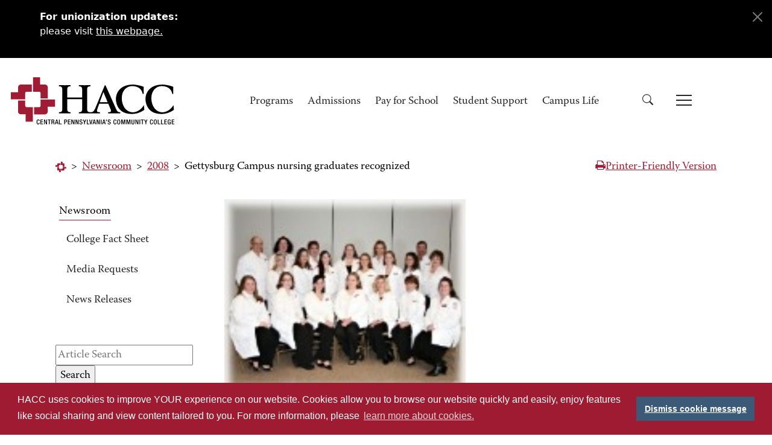

--- FILE ---
content_type: text/html;charset=UTF-8
request_url: https://www.hacc.edu/newsroom/2008/gettysburg-campus-nursing-graduates-recognized.cfm
body_size: 11763
content:
<!DOCTYPE html>
<html lang="en">
<!-- Content Copyright Harrisburg Area Community College -->
<!-- Page generated 2026-01-29 03:55:30 by CommonSpot Build 11.0.0.670 (2025-02-20 18:25:07) -->
<!-- JavaScript & DHTML Code Copyright &copy; 1998-2025, PaperThin, Inc. All Rights Reserved. -->
<head>
<meta charset="UTF-8">
<meta name="Viewport" content="width=device-width, initial-scale=1.0">
<meta name="Description" id="Description" content="Students in HACC’s practical nursing and associate degree registered nursing programs at the Gettysburg Campus received their nursing pins at a recent ceremony attended by family, friends and college officials. The students have successful" />
<meta name="Keywords" id="Keywords" content="Gettysburg Campus, Press Releases" />
<meta name="Generator" id="Generator" content="CommonSpot Content Server Build 11.0.0.670" />
<title>Gettysburg Campus nursing graduates recognized</title>
<style id="cs_antiClickjack">body{display:none !important;position:absolute !important;top:-5000px !important;}</style><script>(function(){var chk=0;try{if(self!==top){var ts=top.document.location.href.split('/');var ws=window.document.location.href.split('/');if(ts.length<3||ws.length<3)chk=1;else if(ts[2]!==ws[2])chk=2;else if(ts[0]!==ws[0])chk=3;}}catch(e){chk=4;}if(chk===0){var stb=document.getElementById("cs_antiClickjack");stb.parentNode.removeChild(stb);}else{top.location = self.location}})();</script>
<script>
var jsDlgLoader = '/newsroom/2008/loader.cfm';
var jsSiteResourceLoader = '/cs-resources.cfm?r=';
var jsSiteResourceSettings = {canCombine: true, canMinify: true};
</script>
<!-- beg (1) PrimaryResources -->
<script src="/ADF/thirdParty/jquery/jquery-3.5.js"></script><link rel="dns-prefetch" href="https://cdn.jsdelivr.net"><link rel="stylesheet" type="text/css" href="https://cdn.jsdelivr.net/npm/bootstrap@5.3.2/dist/css/bootstrap.min.css" integrity="sha384-T3c6CoIi6uLrA9TneNEoa7RxnatzjcDSCmG1MXxSR1GAsXEV/Dwwykc2MPK8M2HN" crossorigin="anonymous"><link rel="stylesheet" type="text/css" href="https://cdn.jsdelivr.net/npm/bootstrap-icons@1.11.1/font/bootstrap-icons.css" integrity="sha384-4LISF5TTJX/fLmGSxO53rV4miRxdg84mZsxmO8Rx5jGtp/LbrixFETvWa5a6sESd" crossorigin="anonymous"><link rel="stylesheet" type="text/css" href="/templates/assets/css/smartmenus.min.css"><link rel="stylesheet" type="text/css" href="/templates/assets/css/smartmenus-custom.css"><link rel="dns-prefetch" href="https://fonts.googleapis.com/css?family=Glegoo:400,700&amp;amp;display=swap"><link rel="stylesheet" type="text/css" href="https://fonts.googleapis.com/css?family=Glegoo:400,700&amp;amp;display=swap" ><link rel="stylesheet" type="text/css" href="/templates/assets/css/fonts.css"><link rel="stylesheet" type="text/css" href="/templates/assets/css/bs-theme-overrides.css"><link rel="stylesheet" type="text/css" href="/templates/assets/css/styles2024.css"><script src="/commonspot/javascript/browser-all.js"></script>
<!-- end (1) PrimaryResources -->
<!-- beg (2) SecondaryResources -->
<!-- end (2) SecondaryResources -->
<!-- beg (3) StyleTags -->
<style type="text/css">article, aside, details, figcaption, figure, footer, header, hgroup, main, nav, section, summary {display: block;}</style>
<!-- end (3) StyleTags -->
<!-- beg (4) JavaScript -->
<script>
<!--
var gMenuControlID = 0;
var menus_included = 0;
var jsSiteID = 1;
var jsSubSiteID = 1108;
var js_gvPageID = 526887;
var jsPageID = 526887;
var jsPageSetID = 0;
var jsPageType = 0;
var jsSiteSecurityCreateControls = 0;
var jsShowRejectForApprover = 1;
// -->
</script><script>
var jsDlgLoader = '/newsroom/2008/loader.cfm';
var jsSiteResourceLoader = '/cs-resources.cfm?r=';
var jsSiteResourceSettings = {canCombine: true, canMinify: true};
</script>
<!--[if lt IE 9]>
<script src="/commonspot/javascript/lib/html5shiv/html5shiv.js"></script>
<![endif]-->
<!-- end (4) JavaScript -->
<!-- beg (5) CustomHead -->
<!-- template-basepage.head - current -->
<meta name="google-site-verification" content="9cpjSXhVWzI3elJczfoPFbqpLLpNv_dEZKkFxzWAkaI" />
<link rel="canonical" href="https://www.hacc.edu/newsroom/2008/gettysburg-campus-nursing-graduates-recognized.cfm">
<meta property="og:url" content="https://www.hacc.edu/newsroom/2008/gettysburg-campus-nursing-graduates-recognized.cfm" />
<link rel="icon" href="/templates/icons/favicon.ico" sizes="48x48">
<link rel="icon" href="/templates/icons/favicon.svg" sizes="any" type="image/svg+xml">
<link rel="apple-touch-icon" href="/templates/icons/apple-touch-icon.png" sizes="180x180">
<link rel="manifest" href="/templates/icons/site.webmanifest">
<link rel="mask-icon" href="/templates/icons/safari-pinned-tab.svg" color="#9F1C34">
<meta name="apple-mobile-web-app-title" content="HACC">
<meta name="application-name" content="HACC">
<meta name="msapplication-TileColor" content="#b91d47">
<meta name="msapplication-config" content="/templates/icons/browserconfig.xml">
<meta name="theme-color" content="#ffffff">
<!--Osano Cookie Consent-->
<link rel="stylesheet" type="text/css" href="https://cdn.jsdelivr.net/npm/cookieconsent@3/build/cookieconsent.min.css" />
<link rel="stylesheet" href="/ADF/apps/pt_calendar/style/calendar.css">
<!-- Google Tag Manager new container for entire hacc.edu website for GA4 added by T. Richwine Feb. 14, 2023 -->
<script>(function(w,d,s,l,i){w[l]=w[l]||[];w[l].push({'gtm.start':
new Date().getTime(),event:'gtm.js'});var f=d.getElementsByTagName(s)[0],
j=d.createElement(s),dl=l!='dataLayer'?'&l='+l:'';j.async=true;j.src=
'https://www.googletagmanager.com/gtm.js?id='+i+dl;f.parentNode.insertBefore(j,f);
})(window,document,'script','dataLayer','GTM-WZLZZHC');</script>
<!-- End Google Tag Manager -->
<!-- Another Google Tag Manager by Gavin 04/28/2020 -->
<script>(function(w,d,s,l,i){w[l]=w[l]||[];w[l].push({'gtm.start':
new Date().getTime(),event:'gtm.js'});var f=d.getElementsByTagName(s)[0],
j=d.createElement(s),dl=l!='dataLayer'?'&l='+l:'';j.async=true;j.src=
'https://www.googletagmanager.com/gtm.js?id='+i+dl;f.parentNode.insertBefore(j,f);
})(window,document,'script','dataLayer','GTM-TSG6RHH');</script>
<!-- End Another Google Tag Manager -->
<!-- Facebook Pixel Code -->
<script>
!function(f,b,e,v,n,t,s)
{if(f.fbq)return;n=f.fbq=function(){n.callMethod?
n.callMethod.apply(n,arguments):n.queue.push(arguments)};
if(!f._fbq)f._fbq=n;n.push=n;n.loaded=!0;n.version='2.0';
n.queue=[];t=b.createElement(e);t.async=!0;
t.src=v;s=b.getElementsByTagName(e)[0];
s.parentNode.insertBefore(t,s)}(window,document,'script',
'https://connect.facebook.net/en_US/fbevents.js');
fbq('init', '561912540942801');
fbq('track', 'PageView');
</script>
<noscript>
<img height="1" width="1" alt="" src="https://www.facebook.com/tr?id=561912540942801&ev=PageView&noscript=1">
</noscript>
<!-- End Facebook Pixel Code -->
<script src='https://www.google.com/recaptcha/api.js'></script>
<script src="https://www.googleoptimize.com/optimize.js?id=OPT-MSFTS29"></script>
<!-- end (5) CustomHead -->
<!-- beg (6) TertiaryResources -->
<!-- end (6) TertiaryResources -->
<!-- beg (7) authormode_inlinestyles -->
<link rel="stylesheet" type="text/css" href="/cs-resources.cfm?r=*/commonspot/commonspot.css" id="cs_maincss">
<link rel="stylesheet" type="text/css" href="/cs-resources.cfm?r=*/commonspot/cs-control-styles.css" id="cs_main_controlcss">
<!-- end (7) authormode_inlinestyles -->
</head><body class="CS_Document"><span role="navigation" aria-label="Top of page" id="__topdoc__"></span><div id="cs_control_526887" class="cs_control CS_Element_DHTML_Menu"></div>
<!-- template-basepage.cfm - current -->
<!-- design is current -->
<!--HACC Announcements-->
<div class="announcement alert alert-warning alert-dismissible fade show" role="alert" aria-labelledby="important-message">
<span id="important-message" class="visually-hidden">Immediate announcements, such as weather-related closings, delays, cancellations or emergencies.</span>
<div id="cs_control_334565" class="cs_control CS_Element_Schedule">
<section title="" id="CS_Element_HACCAnnouncements">
<div id="gridRow_1_1_334565" class="cs_GridRow row">
<div id="gridCol_1_1_1_1_334565" class="cs_GridColumn">
<div id="cs_control_345062" class="cs_control CS_Element_CustomCF">
<div id="CS_CCF_526887_345062">
<style>.bgrevimpact
{
min-height:0 !important;
}
.SmartBoard_Table{
font-weight:normal;
color:white;
text-align: left;
margin-bottom: 10px;
}
.SmartBoard_Subject{
font-weight:bold;
}
.SmartBoard_DateTime{
display:none;
}
</style>
<div class="container bgrevimpact">
<div class="section-announcement-heading-rev">
<script type="text/javascript" src="https://widgets.omnilert.net/0aaa66f7f79008b6034d3ea4b3f77127-10446">
</script>
</div>
</div>
</div>
</div>
<div id="cs_control_342945" class="cs_control CS_Element_Custom">
<div class="container bgrevimpact">
<div class="section-announcement-heading-rev urgent-annoucement"><strong>For unionization updates: </strong><p>please visit <a style="color:white;" href="https://www.hacc.edu/unionization-at-hacc.cfm" onmouseover="" onmouseout="" id=""><u>this webpage</u>.</a></p></div>
</div>
</div>
</div>
</div>
</section>
</div>
<button type="button" class="btn-close btn-close-white" data-bs-dismiss="alert" aria-label="Close"></button>
</div>
<script>
let suppressAnnounceFlag = 0;
if ($('#cs_control_342945').children().length === 0) {
suppressAnnounceFlag = suppressAnnounceFlag + 1;
}
</script>
<script> suppressAnnounceFlag = suppressAnnounceFlag + 1; </script>
<script>
if (suppressAnnounceFlag == 2) {
let announceEl = document.querySelector('.announcement');
announceEl.style.display = 'none';
}
</script>
<!--end of HACC announcements-->
<div class="container-fluid serif-base-regular">
<!-- Start: Top Navigation -->
<div class="row bg-white sticky-top" style="z-index: 1001">
<div class="col-12 px-0">
<!-- Navbar 1 -->
<nav id="navbar1" class="sm-navbar sm-navbar--sticky-top">
<div class="sm-container">
<h1 class="sm-brand"><a href="/"><img src="/templates/assets/images/Logo.svg" alt="HACC, Central Pennsylvania's Community College"></a></h1><!-- class="img-fluid" -->
<span class="sm-toggler-state" id="sm-toggler-state-1"></span>
<div class="sm-toggler">
<a class="sm-toggler-anchor sm-toggler-anchor--show" href="#sm-toggler-state-1" role="button" aria-label="Open main menu">
<span class="sm-toggler-icon sm-toggler-icon--show"></span>
</a>
<a class="sm-toggler-anchor sm-toggler-anchor--hide" href="#" role="button" aria-label="Close main menu">
<span class="sm-toggler-icon sm-toggler-icon--hide"></span>
</a>
</div>
<div class="sm-collapse">
<ul class="sm-nav sm-nav--center">
<li class="sm-nav-item sm-hide-large mx-2">
<script async src="https://cse.google.com/cse.js?cx=014208535625021397674:bgzddhfyc9e" enableAutoComplete="true"></script>
<div class="gcse-searchbox-only" aria-label="Google Search"></div>
</li>
<li class="sm-nav-item"><a class="sm-nav-link" href="/ProgramsandCourses/index.cfm">Programs</a></li>
<li class="sm-nav-item"><a class="sm-nav-link" href="/Admissions/index.cfm">Admissions</a></li>
<li class="sm-nav-item"><a class="sm-nav-link" href="/Paying/index.cfm">Pay for School</a></li>
<li class="sm-nav-item"><a class="sm-nav-link" href="/Students/index.cfm">Student Support</a></li>
<li class="sm-nav-item"><a class="sm-nav-link" href="/CampusLife/index.cfm">Campus Life</a></li>
<li class="sm-nav-item sm-hide-large"><a class="sm-nav-link" href="/Admissions/Connect/Visit-a-Campus.cfm"><button class="btn btn-danger font-family-Glegoo">Schedule a Tour</button></a></li>
<li class="sm-nav-item"><a class="sm-nav-link sm-nav-link-secondary sm-hide-large" href="/AboutHACC/index.cfm">About HACC</a></li>
<li class="sm-nav-item"><a class="sm-nav-link sm-nav-link-secondary sm-hide-large" href="/Alumni/index.cfm">Alumni</a></li>
<li class="sm-nav-item"><a class="sm-nav-link sm-nav-link-secondary sm-hide-large" href="/HACCFoundation/index.cfm">Donors</a></li>
<li class="sm-nav-item"><a class="sm-nav-link sm-nav-link-secondary sm-hide-large" href="/AboutHACC/CollegeLeadership/presidential-search.cfm">Presidential Search</a></li>
<li class="sm-nav-item"><a class="sm-nav-link sm-nav-link-secondary sm-hide-large" href="https://my.hacc.edu" target="_blank">myHACC</a></li>
<li class="sm-nav-item"><a class="sm-nav-link sm-nav-link-secondary sm-hide-large" href="https://banxeappprod.hacc.edu/StudentRegistrationSsb/ssb/term/termSelection?mode=search" target="_blank">Class Schedules</a></li>
<li class="sm-nav-item"><a class="sm-nav-link sm-nav-link-secondary sm-hide-large" href="https://mail.google.com/a/hawkmail.hacc.edu" target="_blank">HAWKMail</a></li>
<li class="sm-nav-item"><a class="sm-nav-link sm-nav-link-secondary sm-hide-large" href="https://libguides.hacc.edu/learningcommons" target="_blank">Learning Commons & Library</a></li>
<li class="sm-nav-item"><a class="sm-nav-link sm-nav-link-secondary sm-hide-large" href="https://bookstore.hacc.edu/" target="_blank">Bookstore</a></li>
<li class="sm-nav-item sm-nav-item--has-mega ms-5 sm-hide-small" id="search-icon">
<a class="sm-nav-link sm-sub-toggler" aria-label="Search" href="#"><i class="bi bi-search"></i></a>
<div class="sm-sub sm-sub--mega sm-search mx-auto">
<div class="sm-container">
<script async src="https://cse.google.com/cse.js?cx=014208535625021397674:bgzddhfyc9e" enableAutoComplete="true"></script>
<div class="gcse-searchbox-only"></div>
</div>
</div>
</li>
<!-- desktop hamburger mega menu -->
<li class="sm-nav-item sm-nav-item--has-mega sm-hide-small" id="hamburger-icon">
<a class="sm-nav-link sm-sub-toggler" href="#" aria-label="Toggle Navigation">
<span class="sm-toggler-icon sm-toggler-icon--show"></span>
</a>
<div class="sm-sub sm-sub--mega mt-7">
<div class="sm-container">
<div class="container-fluid" style="padding: 1rem">
<div class="row">
<div class="col-md-3">
<ul class="navbar-nav d-flex flex-column mb-2 serif-md-regular">
<li class="nav-item"><a class="nav-link" href="/ProgramsandCourses/index.cfm">Programs</a></li>
<li class="nav-item"><a class="nav-link" href="/Admissions/index.cfm">Admissions</a></li>
<li class="nav-item"><a class="nav-link" href="/Paying/index.cfm">Pay for School</a></li>
<li class="nav-item"><a class="nav-link" href="/Students/index.cfm">Student Support</a></li>
<li class="nav-item"><a class="nav-link" href="/CampusLife/index.cfm">Campus Life</a></li>
<li class="nav-item"> <a class="nav-link" href="/Admissions/Connect/Visit-a-Campus.cfm"><button class="btn btn-danger font-family-Glegoo" style="margin-top: 10px;margin-bottom: 10px;">Schedule a Tour</button></a></li>
</ul>
</div>
<div class="col-md-4 offset-md-5">
<div class="row">
<div class="col-6">
<ul class="navbar-nav d-flex flex-column mb-2 serif-base-regular">
<li class="nav-item"><a class="nav-link" href="/AboutHACC/index.cfm">About HACC</a></li>
<li class="nav-item"><a class="nav-link" href="/Alumni/index.cfm">Alumni</a></li>
<li class="nav-item"><a class="nav-link" href="/HACCFoundation/index.cfm">Donors</a></li>
<li class="nav-item"><a class="nav-link" href="/AboutHACC/CollegeLeadership/presidential-search.cfm">Presidential Search</a></li>
</ul>
</div>
<div class="col-6">
<ul class="navbar-nav d-flex flex-column mb-2 serif-base-regular">
<li class="nav-item"><a class="nav-link" href="https://my.hacc.edu">myHACC</a></li>
<li class="nav-item"><a class="nav-link" href="https://banxeappprod.hacc.edu/StudentRegistrationSsb/ssb/term/termSelection?mode=search">Class Schedules</a></li>
<li class="nav-item"><a class="nav-link" href="https://mail.google.com/a/hawkmail.hacc.edu">HAWKMail</a></li>
<li class="nav-item"><a class="nav-link" href="https://libguides.hacc.edu/learningcommons">Learning Commons & Library</a></li>
<li class="nav-item"><a class="nav-link" href="https://bookstore.hacc.edu/">Bookstore</a></li>
<li class="nav-item"> <a class="nav-link" href="https://hacc.elluciancrmrecruit.com/Apply"><button class="btn btn-danger font-family-Glegoo" style="margin-top: 10px;margin-bottom: 10px;">Apply Now</button></a></li>
</ul>
</div>
</div>
</div>
</div>
</div>
</div>
</div>
</li>
</ul>
</div>
</div>
</nav>
</div>
</div>
<!-- End: Top Navigation -->
<!-- Start: Interior Hero -->
<div class="row position-relative">
<div id="cs_control_262177" class="cs_control CS_Element_Schedule CS_AlignCenter">
<div class="container-fluid " title="" id="CS_Element_subsiteheader">
</div>
</div>
</div>
<!-- End: Interior Hero -->
<!-- Start: Breadcrumb -->
<div class="row align-items-center interior-breadcrumb serif-base-regular text-hacc-red">
<div class="col-auto me-auto">
<div id="cs_control_1339" class="cs_control CS_Element_LinkBar">
<a href="/"><img src="/templates/assets/images/hacc-icon.svg" alt="HACC, Central Pennsylvania's Community College Homepage"></a>
<span> &gt; </span>
<span><a href="/newsroom/">Newsroom</a></span>
<span> &gt; </span>
<span><a href="/newsroom/2008/">2008</a></span>
<span> &gt; </span>
<span>Gettysburg Campus nursing graduates recognized</span>
</div>
</div>
<div class="col-auto">
<div id="google_translate_element"></div>
</div>
<div class="col-auto">
<a class="printer-friendly" href="/newsroom/2008/gettysburg-campus-nursing-graduates-recognized.cfm?renderforprint=1">
<i class="fa fa-print" aria-hidden="true"></i>Printer-Friendly Version
</a>
</div>
</div>
<!-- End: Breadcrumb -->
<!-- Start: Content Area -->
<div class="row interior-pg-content">
<!-- Start: Left Nav -->
<div class="col-lg-3 interior-sidenav">
<div class="row">
<div id="cs_control_1342" class="cs_control CS_Element_Schedule">
<div class="container-fluid " title="" id="CS_Element_LeftNav">
<div id="gridRow_1_1_1342" class="cs_GridRow row">
<div id="gridCol_1_1_1_1_1342" class="cs_GridColumn">
<div id="cs_control_543513" class="cs_control CS_Element_Tree">
<nav id="leftnavbar543513" class="sm-navbar sm-navbar--collapsible-only"><div class="sm-container"><h1 class="serif-base-regular" style="border-bottom: 1px solid #9e1b32;">Newsroom</h1><span class="sm-toggler-state sm-show" id="sm-toggler-state-543506"></span><div class="sm-toggler d-none"><a class="sm-toggler-anchor sm-toggler-anchor--show" href="#sm-toggler-state-543506" role="button" aria-label="Open left hand menu"><span class="sm-toggler-icon sm-toggler-icon--show"></span></a><a class="sm-toggler-anchor sm-toggler-anchor--hide" href="#" role="button" aria-label="Close left hand menu"><span class="sm-toggler-icon sm-toggler-icon--hide"></span></a></div><div class="sm-collapse sm-show"><ul class="sm-nav">
<li class="sm-nav-item">
<a class="sm-nav-link" href="/AboutHACC/CollegeFactSheet/index.cfm">
College Fact Sheet
</a>
</li>
<li class="sm-nav-item">
<a class="sm-nav-link" href="/AboutHACC/Media-Requests.cfm">
Media Requests
</a>
</li>
<li class="sm-nav-item">
<a class="sm-nav-link" href="/newsroom/index.cfm">
News Releases
</a>
</li>
</ul></div></div></nav>
<link rel="stylesheet" type="text/css" href="/templates/assets/css/smartmenus-only-layout-and-theme-collapsible.min.css">
<link rel="stylesheet" type="text/css" href="/templates/assets/css/smartmenus-custom.css">
<style>
#leftnavbar543513 {
--sm-navbar-z-index: 10;
--sm-sub-min-width: 24em;
--sm-container-max-width: 360px;
}
#leftnavbar543513 .sm-navbar {
--sm-collapsible-sub-sub-text-indent: 6px;
--sm-collapsible-sub-link-padding-y: 4px;
--sm-collapsible-sub-link-padding-x: 6px;
--sm-dropdowns-navbar-padding-x: 0;
--sm-dropdowns-navbar-padding-y: 0;
--sm-collapsible-navbar-padding-x: 0;
--sm-collapsible-navbar-padding-y: 0;
}
</style>
<script>
$(document).ready(function () {
if (window.innerWidth < 992) {
$('#leftnavbar543513 .sm-toggler-state').removeClass('sm-show');
$('#leftnavbar543513 .sm-collapse').removeClass('sm-show');
$('#leftnavbar543513 .sm-toggler').removeClass('d-none');
}
else {
$('#leftnavbar543513 .sm-toggler-state').addClass('sm-show');
$('#leftnavbar543513 .sm-collapse').addClass('sm-show');
$('#leftnavbar543513 .sm-toggler').addClass('d-none');
}
$('#cs_control_565392').prepend("$(window).width(): "+$(window).width()+"<br>");
$('#cs_control_565392').prepend("$(document).width(): "+$(document).width()+"<br>");
$('#cs_control_565392').prepend("window.innerWidth: "+window.innerWidth+"<br>");
$('#cs_control_565392').prepend("window.outerWidth: "+window.outerWidth+"<br>");
});
$( window ).on( "resize", function() {
//console.log("$(window).width()",$(window).width());
//console.log("$(document).width()",$(document).width());
//console.log("window.innerWidth",window.innerWidth);
//console.log("window.outerWidth",window.outerWidth);
if (window.innerWidth < 992) {
$('#leftnavbar543513 .sm-toggler-state').removeClass('sm-show');
$('#leftnavbar543513 .sm-collapse').removeClass('sm-show');
$('#leftnavbar543513 .sm-toggler').removeClass('d-none');
}
else {
$('#leftnavbar543513 .sm-toggler-state').addClass('sm-show');
$('#leftnavbar543513 .sm-collapse').addClass('sm-show');
$('#leftnavbar543513 .sm-toggler').addClass('d-none');
}
} );
</script>
</div>
<div id="cs_control_543514" class="cs_control CS_Element_CustomCF">
<div id="CS_CCF_526887_543514">
<p></p><p></p>
<form class="CS_SF_Form" action="/newsroom/searchresults.cfm" method="POST" name="dlgformSimpleSearch" id="dlgformSimpleSearch" onsubmit="doSubmitSimpleSearch();" role="search">
<table class="clsControlBorder CS_TableNoBorder CS_TableNoBorderSpacing CS_TableNoPadding CS_FullWidth">
<tbody>
<tr>
<td class="CS_FullWidth CS_VAlignTop CS_AlignLeft">
<div>
<script>
function doLinkSimpleSearch() {
window.location.href = '/newsroom/advancedsearch.cfm';
}
function SubmitFormSimpleSearch() {
retval = doSubmitSimpleSearch();
if (retval == true)
document.dlgformSimpleSearch.submit();
return false;
}
function doSubmitSimpleSearch() {
document.dlgformSimpleSearch.srchString.value = document.dlgformSimpleSearch.srchStringSimpleSearch.value;
if (document.dlgformSimpleSearch.srchString.value.length == 0) {
alert("Please enter something to search for.");
return false;
}
document.dlgformSimpleSearch.startpage.value = 1;
document.dlgformSimpleSearch.curpage.value = 1;
return true;
}
</script>
<label for="cs_search_form" style="display: none"><span class="CS_SF_Label">Search:</span></label><br>
<input type="text" name="srchStringSimpleSearch" placeholder="Article Search" value="" class="CS_SF_Input" id="cs_search_form" maxlength="100">
<input id="srchString" name="srchString" type="hidden" value="">
<input type="submit" name="searchbutton" value="Search" onclick="return SubmitFormSimpleSearch();" class="CS_SF_Button">
</div>
</td>
</tr>
</tbody>
</table>
<input id="incl_subsites" name="incl_subsites" type="hidden" value="0">
<input id="searchType" name="searchType" type="hidden" value="text">
<input id="itemsPerPage" name="itemsPerPage" type="hidden" value="10">
<input id="orderBy" name="orderBy" type="hidden" value="score">
<input id="summary" name="summary" type="hidden" value="1">
<input id="UserSelectedSubSites" name="UserSelectedSubSites" type="hidden" value="cs,1098,1099,1100,1101,1102,1103,1104,1105,1106,1107,1108,1109,1110,1111,1112,1113,1114,1115,1116,1117,1118,1119,1120,1121,1122,1123">
<input id="startpage" name="startpage" type="hidden" value="1">
<input id="curpage" name="curpage" type="hidden" value="1">
</form>
</div>
</div>
<div id="cs_control_547665" class="cs_control CS_Element_CustomCF">
<div id="CS_CCF_526887_547665">
<script>
$(document).ready(function() {
$('#archiveYear').change(function() {
window.location = $('#archiveYear').val();
});
});
</script>
<div style="margin-bottom:40px;">
<div style="margin-top: 20px;"><label for="archiveYear">Archives By Year:</label></div>
<p>
<select name="archiveYear" id="archiveYear" size="">
<option value="/newsroom/2026/index.cfm" > 2026 </option>
<option value="/newsroom/2025/index.cfm" > 2025 </option>
<option value="/newsroom/2024/index.cfm" > 2024 </option>
<option value="/newsroom/2023/index.cfm" > 2023 </option>
<option value="/newsroom/2022/index.cfm" > 2022 </option>
<option value="/newsroom/2021/index.cfm" > 2021 </option>
<option value="/newsroom/2020/index.cfm" > 2020 </option>
<option value="/newsroom/2019/index.cfm" > 2019 </option>
<option value="/newsroom/2018/index.cfm" > 2018 </option>
<option value="/newsroom/2017/index.cfm" > 2017 </option>
<option value="/newsroom/2016/index.cfm" > 2016 </option>
<option value="/newsroom/2015/index.cfm" > 2015 </option>
<option value="/newsroom/2014/index.cfm" > 2014 </option>
<option value="/newsroom/2013/index.cfm" > 2013 </option>
<option value="/newsroom/2012/index.cfm" > 2012 </option>
<option value="/newsroom/2011/index.cfm" > 2011 </option>
<option value="/newsroom/2010/index.cfm" > 2010 </option>
<option value="/newsroom/2009/index.cfm" > 2009 </option>
<option value="/newsroom/2008/index.cfm" selected> 2008 </option>
<option value="/newsroom/2007/index.cfm" > 2007 </option>
<option value="/newsroom/2006/index.cfm" > 2006 </option>
<option value="/newsroom/2005/index.cfm" > 2005 </option>
<option value="/newsroom/2004/index.cfm" > 2004 </option>
<option value="/newsroom/2003/index.cfm" > 2003 </option>
<option value="/newsroom/2002/index.cfm" > 2002 </option>
<option value="/newsroom/2001/index.cfm" > 2001 </option>
<option value="/newsroom/2000/index.cfm" > 2000 </option>
<option value="/newsroom/1999/index.cfm" > 1999 </option>
</select>
</p>
</div>
</div>
</div>
</div>
</div>
</div>
</div>
</div>
</div>
<!-- End: Left Nav -->
<!-- Start: Page Content -->
<div class="col-lg-8 px-0">
<div id="cs_control_1333" class="cs_control CS_Element_Schedule">
<div class="container-fluid " title="" id="CS_Element_MainBody">
<div id="gridRow_1_1_1333" class="cs_GridRow row">
<div id="gridCol_1_1_1_1_1333" class="cs_GridColumn">
<div id="cs_control_519631" class="cs_control CS_Element_Custom">
<picture><source srcset="/newsroom/2008/images/group2 RNcolor 0053bb_888_4694_898_4694_519532.webp" type="image/webp"><img alt="Gettysburg Campus RN graduates, December 2008_Copy1" class="img-responsive-400" src="/newsroom/2008/images/group2 RNcolor 0053bb_888_4694_898_4694_519532.jpg" title="Gettysburg Campus RN graduates, December 2008_Copy1" /></picture>
<div style="padding: 13px 0 8px 0; line-height: normal">Dec. 23, 2008</div>
<div style="MARGIN: 0in 0in 0pt; TEXT-INDENT: 0.5in; LINE-HEIGHT: 200%"><font size="2"><a href="/newsroom/category.cfm?section_id=3" id="CP___PAGEID=519634|" data-cspageid="519634"></a>Gettysburg, PA – Students in HACC’s practical nursing and associate degree registered nursing programs at the Gettysburg Campus received their nursing pins at a recent ceremony attended by family, friends and college officials. The students have successfully completed their clinical nursing education and are now qualified to take <a href="/newsroom/category.cfm?section_id=3" id="CP___PAGEID=519634|" data-cspageid="519634"><picture><source id="||CPIMAGE:523542|0|_webP" srcset="/newsroom/2008/images/group1 LPNcolor_907_4694_519532.webp" type="image/webp"></picture></a>licensure exams to become licensed practical nurses (LPNs) or registered nurses (RNs). </font></div>
<div style="MARGIN: 0in 0in 0pt; TEXT-INDENT: 0.5in; LINE-HEIGHT: 200%"><font size="2">Sixteen students received PN pins, and another 21 received their RN pins. An additional 16 students in the Associate Degree RN program received stripes for the sleeves of their student uniforms in recognition of their completion of the first year of nursing education. </font></div>
<div style="MARGIN: 0in 0in 0pt; TEXT-INDENT: 0.5in; LINE-HEIGHT: 200%"><font size="2">The program included a welcome and opening remarks by Gettysburg Campus Vice President and Dean Jennifer Weaver and from Dr. Edna Baehre, president of HACC, Central Pennsylvania’s Community College. Also attending the ceremony was State Rep. Will Tallman.</font></div>
<div style="MARGIN: 0in 0in 0pt; LINE-HEIGHT: 200%"><font size="2">            Laurel Malinowski, student speaker for the associate degree program, offered words of encouragement. “HACC has a reputation for having a tough nursing program,” she noted, adding, “And a reputation for turning out great nurses.”</font></div>
<div style="MARGIN: 0in 0in 0pt; LINE-HEIGHT: 200%"><font size="2">            Tawana Preston, student speaker for the practical nursing program, offered her CAKE recipe for what makes a good nurse: compassion, awareness and application, knowledge and energy.</font></div>
<div style="MARGIN: 0in 0in 0pt; LINE-HEIGHT: 200%"><font size="2">           In recognition of the impact that cancer has had on themselves and their patients, students presented a donation of $750 for the Grove Cancer Care Center at Chambersburg Hospital. GlaxoSmithKline healthcare company provided a matching donation of $800. The Grove Center is one of the observation sites for HACC’s nursing programs, and the contribution was raised through a series of fund-raising events among the nursing students.     </font></div>
<div style="MARGIN: 0in 0in 0pt; TEXT-INDENT: 0.5in; LINE-HEIGHT: 200%"><font size="2">Several graduating students were recognized with awards. </font></div>
<div style="MARGIN: 0in 0in 0pt; TEXT-INDENT: 0.5in; LINE-HEIGHT: 200%"><font size="2">Gary Laabs received the Pennsylvania State Nurses Association District 15 Associate Degree Nursing Leadership Award, and James Thomas received the Gettysburg Campus Practical Nursing Leadership Award. These leadership awards are presented to a student in each program who demonstrates strong leadership qualities which include patient advocacy, professionalism and effective communication skills.</font></div>
<div style="MARGIN: 0in 0in 0pt; TEXT-INDENT: 0.5in; LINE-HEIGHT: 200%"><font size="2">The Gettysburg Campus Practical Nursing Faculty Award for Excellence in Nursing was awarded to Jamie Swauger, and the Associate Degree Nursing Faculty Award for Excellence in Nursing went to Jennifer Alvarado. The faculty awards are presented to a student in each program who demonstrates excellence in interpersonal communication, assessment, documentation, and technical skills; who consistently exhibits exemplary behavior both in the classroom and clinical areas; and who best exemplifies HACC Nursing. </font></div>
<div style="MARGIN: 0in 0in 0pt; TEXT-INDENT: 0.5in; LINE-HEIGHT: 200%"><font size="2">Pamela Dean was the recipient of the Gettysburg Campus Nursing Student Organization Art of Nursing Award for Practical Nursing, and Richard Hutchison received the Nursing Student Organization Associate Degree Art of Nursing Award. These awards are presented to a student in each program who demonstrates outstanding compassionate care to patients and families. </font></div>
<div style="MARGIN: 0in 0in 0pt; TEXT-INDENT: 0.5in; LINE-HEIGHT: 200%"><font size="2">Marilyn Teeter, director of nursing programs at HACC-Gettysburg, advised the students that “Nursing is an exciting, dynamic profession” and graduation “is just the beginning.” “The world changes, theories change, pharmacology is ever-changing, medicine advances. Nursing will and must change, and you will be part of that change.” Teeter also introduced the “wonderful nursing faculty of highly professional nurses [who] spent countless hours with the students, teaching, demonstrating, listening and encouraging.” </font></div>
<div style="MARGIN: 0in 0in 0pt; TEXT-INDENT: 0.5in; LINE-HEIGHT: 200%"><font size="2">The program included a “thank you” for the cooperation and affiliation of area health care agencies which make their sites available to provide clinical experience for nursing students: Adams-Hanover Counseling Services, Carlisle Regional Medical Center, Chambersburg Hospital/Summit Health, Cross Keys Village, Gettysburg Hospital WellSpan, Gettysburg Lutheran Nursing &amp; Rehabilitation Center, Golden Living Center, Green Acres Adams County Nursing &amp; Rehabilitation Center, Hanover Hospital, Hoffman Home, Inc., Homewood at Plum Creek, Lutheran Home Care Services, Mountain View OB/GYN, South Mountain Restoration Center, St. James Lutheran Church Day Care Center, VNA WellSpan, Waynesboro Hospital, and York Hospital WellSpan.</font></div>
<div style="MARGIN: 0in 0in 0pt; TEXT-INDENT: 0.5in; LINE-HEIGHT: 200%"><font size="2">HACC-Gettysburg Campus accepts students into its Practical Nursing program each January and into the Associate Degree Nursing program each January and August.  HACC also offers college-based Practical Nursing and Associate Degree Registered Nursing programs at the HACC-Harrisburg and HACC-Lancaster campuses, and Associate Degree programs at the York and Lebanon campuses. Information about the programs and qualifications is available at </font><a href="broken-link--1" id="CP___PAGEID=-1|" data-cspageid="-1"><font color="#800080" size="2">www.hacc.edu</font></a><font size="3"><font size="2"> under Quick Links, Health Careers.</font>   </font></div>
<div class="categories">
<ul class="block-link">
<li><a href="/newsroom/category.cfm?catID=254">#Gettysburg Campus </a></li>
</ul>
</div>
<div class="text-center">Please click the links below to share the latest #HACCnews on <em><strong>YOUR</strong></em> social media sites.</div>
<div class="vce-share-bar">
<ul class="vce-share-items">
<div class="meks_ess rounded no-labels solid">
<a href="#" class="meks_ess-item icon-facebook" data-url="https://www.facebook.com/sharer/sharer.php?u=www.hacc.edu%2Fnewsroom%2F2008%2Fgettysburg-campus-nursing-graduates-recognized.cfm&amp;t=Gettysburg+Campus+nursing+graduates+recognized"><i class="fa fa-facebook"></i><span>Facebook</span></a>
<a href="#" class="meks_ess-item icon-twitter"
data-url="https://twitter.com/intent/tweet?url=www.hacc.edu%2Fnewsroom%2F2008%2Fgettysburg-campus-nursing-graduates-recognized.cfm&amp;text=Gettysburg+Campus+nursing+graduates+recognized"><i class="fa fa-twitter"></i><span>Twitter</span></a>
<a href="#" class="meks_ess-item icon-linkedin fa" data-url="https://www.linkedin.com/cws/share?url=www.hacc.edu%2Fnewsroom%2F2008%2Fgettysburg-campus-nursing-graduates-recognized.cfm"><i class="fa fa-linkedin"></i><span>LinkedIn</span></a>
</div>
</ul>
</div>
</div>
</div>
</div>
</div>
</div>
</div>
<!-- End: Page Content -->
<!-- Start: Right Column Content -->
<!-- End: Right Column Content -->
</div>
<!-- End: Content Area -->
<!-- Start: Footer Area -->
<div class="row footer-section">
<div class="col px-0">
<!-- Start: Legal Links -->
<div class="row align-items-center footer-legal-links" style="border-bottom: 1px solid #e8bbdc ;">
<div class="col-lg-3"><img src="/templates/assets/images/LogoColorWhite.svg" alt="HACC"></div>
<div class="col-lg-6 footer-legal-menu">
<a href="/AboutHACC/ContactUs/index.cfm" class="nav-link text-white m-0 px-2 py-1 slab-m-bold">Contact Us</a>
<a href="https://careersmanager.pageuppeople.com/1009/cw/en-us/listing" class="nav-link text-white m-0 px-2 py-1 slab-m-bold">Careers</a>
<a href="/Site-Map.cfm" class="nav-link text-white m-0 px-2 py-1 slab-m-bold">Site Map </a>
<a href="/CampusLife/InclusionDiversityandBelonging/DiversityEquityandInclusionPolicies/eeoc-policy.cfm" class="nav-link text-white m-0 px-2 py-1 slab-m-bold">Antidiscrimination Policy</a>
<a href="/CampusLife/ParkingPublicSafety/index.cfm" class="nav-link text-white m-0 px-2 py-1 slab-m-bold">Safety &amp; Security</a>
<a href="/CampusLife/ParkingPublicSafety/e2campus-alerts.cfm" class="nav-link text-white m-0 px-2 py-1 slab-m-bold">e2Campus</a>
<a href="/AboutHACC/web-accessibility.cfm" class="nav-link text-white m-0 px-2 py-1 slab-m-bold">Web Accessibility</a>
</div>
</div>
<!-- End: Legal Links -->
<!-- Start: Footer Content -->
<div class="row">
<div class="col-auto me-auto"></div>
<div class="col-auto">
<div class="row py-3">
<div class="col-lg-12"><a class="nav-link d-none d-sm-inline slab-s-bold" href="#">Connect</a></div>
<nav class="navbar navbar-expand-sm">
<div class="container-fluid">
<div class="slab-s-bold text-white border-0 navbar-toggler px-2" role="button" data-bs-toggle="collapse" data-bs-target="#navbarSupportedContent"><span>Connect + </span></div>
<div class="slab-s-bold collapse navbar-collapse" id="navbarSupportedContent">
<ul class="navbar-nav">
<li class="nav-item"><a class="nav-link slab-s-bold" href="https://www.facebook.com/HACC64">Facebook</a></li>
<li class="nav-item"><a class="nav-link slab-s-bold" href="https://www.instagram.com/hacc_edu">Instagram</a></li>
<li class="nav-item"><a class="nav-link slab-s-bold" href="https://www.linkedin.com/school/hacc-central-pennsylvania's-community-college/">LinkedIn</a></li>
<li class="nav-item"><a class="nav-link slab-s-bold" href="https://www.youtube.com/user/HACCinfo">YouTube</a></li>
<li class="nav-item"><a class="nav-link slab-s-bold" href="https://twitter.com/hacc_info">X</a></li>
</ul>
</div>
</div>
</nav>
</div>
<div class="row">
<div class="col-12 col-lg-auto col-12 footer-address">
<p class="text-white slab-s-bold m-0">One HACC Drive<br>Harrisburg, PA 17110</p>
<p class="text-white slab-s-bold m-0">800-ABC-HACC</p>
</div>
</div>
</div>
</div>
<!-- End: Footer Content -->
<!-- Start: Footer Copyright -->
<div class="row footer-copyright">
<div class="col-lg-12">
<span class="text-white slab-s-bold">Last page update: November 01, 2023</span>
<a href="/AboutHACC/haccs-privacy-policy.cfm" class="slab-s-bold text-white px-1">Privacy Policy</a>
</div>
</div>
<!-- End: Footer Copyright -->
</div>
</div>
<!-- End: Footer Area -->
</div>
<script src="/templates/assets/js/2024-HACC-main.js"></script>
<script src="https://cdn.jsdelivr.net/npm/cookieconsent@3/build/cookieconsent.min.js" data-cfasync="false"></script>
<script>
window.cookieconsent.initialise({
"palette": {
"popup": {
"background": "#9e1b31"
},
"button": {
"background": "#3a5a78"
}
},
"content": {
"message": "HACC uses cookies to improve YOUR experience on our website. Cookies allow you to browse our website quickly and easily, enjoy features like social sharing and view content tailored to you. For more information, please ",
"dismiss": "Dismiss cookie message",
"link": "learn more about cookies.",
"href": "/AboutHACC/haccs-privacy-policy.cfm"
}
});
</script>
<!-- Snap Pixel Code -->
<script>
(function(e,t,n){if(e.snaptr)return;var a=e.snaptr=function()
{a.handleRequest?a.handleRequest.apply(a,arguments):a.queue.push(arguments)};
a.queue=[];var s='script';r=t.createElement(s);r.async=!0;
r.src=n;var u=t.getElementsByTagName(s)[0];
u.parentNode.insertBefore(r,u);})(window,document,
'https://sc-static.net/scevent.min.js');
snaptr('init', '6cafc8e9-4b39-425e-be38-d20fe52098ca', {
'user_email': '__INSERT_USER_EMAIL__'
});
snaptr('track', 'PAGE_VIEW');
</script>
<!-- End Snap Pixel Code -->
<!--KhoaPham-12/20/2017- Hide and show the "close" button dynamically if the urgent annoucement or e2campus alert exist-->
<script>
$(document).ready(function(){
if($(".SmartBoard_Table").length || $(".urgent-annoucement").length ){
$(".close").show();
}else{
$(".close").hide();
}
});
</script>
<!-- Google Translate added March, 28, 2018 -->
<script type="text/javascript">
function googleTranslateElementInit() {
// new google.translate.TranslateElement({pageLanguage: 'en', layout: google.translate.TranslateElement.InlineLayout.SIMPLE, gaTrack: true, gaId: 'UA-1006583-1'}, 'google_translate_element');
new google.translate.TranslateElement({pageLanguage: 'en', layout: google.translate.TranslateElement.FloatPosition.TOP_LEFT}, 'google_translate_element');
}
</script>
<script src="https://translate.google.com/translate_a/element.js?cb=googleTranslateElementInit"></script>
<!-- Siteimprove code - do NOT delete -->
<script>
(function () {
var sz = document.createElement('script');
sz.type = 'text/javascript';
sz.async = true;
sz.src = '//siteimproveanalytics.com/js/siteanalyze_1699.js';
var s = document.getElementsByTagName('script')[0];
s.parentNode.insertBefore(sz, s);
})();
</script>
<!-- beg (1) PrimaryResources -->
<script src="https://cdn.jsdelivr.net/npm/bootstrap@5.3.2/dist/js/bootstrap.bundle.min.js" integrity="sha384-C6RzsynM9kWDrMNeT87bh95OGNyZPhcTNXj1NW7RuBCsyN/o0jlpcV8Qyq46cDfL" crossorigin="anonymous"></script><script src="/templates/assets/js/smartmenus.browser.min.js"></script><script src="/templates/assets/js/smartmenus-init.js"></script><link rel="dns-prefetch" href="https://use.fontawesome.com"><script src="https://use.fontawesome.com/52f9c7c1eb.js" ></script><script src="/templates/assets/js/2024-HACC-main.js"></script><script src="/commonspot/javascript/lightbox/overrides.js"></script><script src="/commonspot/javascript/lightbox/window_ref.js"></script><script src="/commonspot/pagemode/always-include-common.js"></script><script>
document.addEventListener("DOMContentLoaded", (event) => {
const leftnavbar543513 = new SmartMenus(document.querySelector('#leftnavbar543513'), {
collapsibleResetSubsOnClickOn: 'toggler' })
});
</script>
<!-- end (1) PrimaryResources -->
<!-- beg (2) SecondaryResources -->
<!-- end (2) SecondaryResources -->
<!-- beg (3) CustomFoot -->
<!-- end (3) CustomFoot -->
<!-- beg (4) TertiaryResources -->
<!-- end (4) TertiaryResources --><script>
<!--
var jsPageContributeMode = 'read';
var jsPageSessionContributeMode = 'read';
var jsPageAuthorMode = 0;
var jsPageEditMode = 0;
if(!commonspot)
var commonspot = {};
commonspot.csPage = {};
commonspot.csPage.url = '/newsroom/2008/gettysburg-campus-nursing-graduates-recognized.cfm';
commonspot.csPage.id = 526887;
commonspot.csPage.siteRoot = '/';
commonspot.csPage.subsiteRoot = '/newsroom/2008/';
// -->
</script><script>
<!--
if (typeof parent.commonspot == 'undefined' || typeof parent.commonspot.lview == 'undefined' || typeof parent.commonspot.lightbox == 'undefined')
loadNonDashboardFiles();
else if (parent.commonspot && typeof newWindow == 'undefined')
{
var arrFiles = [
{fileName: '/commonspot/javascript/lightbox/overrides.js', fileType: 'script', fileID: 'cs_overrides'},
{fileName: '/commonspot/javascript/lightbox/window_ref.js', fileType: 'script', fileID: 'cs_windowref'}
];
loadDashboardFiles(arrFiles);
}
//-->
</script></body></html>

--- FILE ---
content_type: text/css
request_url: https://www.hacc.edu/templates/assets/css/smartmenus-custom.css
body_size: 773
content:
/* smartmenus-custom.css */

.sm-navbar {
	background-color: #ffffff;
}

#navbar1 {
	--sm-collapse-show-animation: sm-ani-collapse 0.3s ease-in;
	--sm-collapse-hide-animation: sm-ani-collapse 0.3s ease-in reverse;
	--sm-container-max-width: 1390px;
	/*--sm-navbar-sticky-top-offset: 300px;*/
}

#hamburger-icon .sm-sub-toggler::after {
	--sm-sub-toggler-icon-size: 0;
	--sm-sub-toggler-icon-spacing: 0;
	--sm-sub-toggler-split-icon-spacing: 0;
	content: "+";
}

#search-icon .sm-sub-toggler::after {
	--sm-sub-toggler-icon-size: 0;
	--sm-sub-toggler-icon-spacing: 0;
	--sm-sub-toggler-split-icon-spacing: 0;
	content: "+";
}

@media (min-width: 768px) {
	#hamburger-icon .sm-sub-toggler::after {
		--sm-sub-toggler-icon-size: 0;
		--sm-sub-toggler-icon-spacing: 0;
		--sm-sub-toggler-split-icon-spacing: 0;
		content: "" !important;
		margin-top: 0;
		border-style: none;
	}
	#search-icon .sm-sub-toggler::after {
		--sm-sub-toggler-icon-size: 0;
		--sm-sub-toggler-icon-spacing: 0;
		--sm-sub-toggler-split-icon-spacing: 0;
		content: "" !important;
		margin-top: 0;
		border-style: none;
	}
}

@media (min-width: 768px) {
	.sm-nav-link {
		--sm-font-size: 18px;
		--sm-font-family: "Warnock Pro";
		--sm-line-height: 160%;
	}
	.sm-brand img {
		height: auto;
	}
}

@media (max-width: 767px) {
	.sm-nav-link {
		--sm-font-size: 18px;
		--sm-font-family: "Warnock Pro";
		--sm-line-height: 160%;
	}
	.sm-nav-link-secondary {
		font-size: 18px;
		font-family: "Warnock Pro", serif;
		line-height: 160%;
	}
	.sm-brand img {
		height: 38px;
	}
}

.sm-nav-link:active, .sm-nav-link:focus, .sm-nav-link.sm-expanded, .sm-sub-link:active, a.sm-sub-link:focus, .sm-sub-link.sm-expanded {
	background-color:rgba(158, 27, 50,1);
	color: white ;
}

.nav-link:focus-visible {
	outline: 0;
	box-shadow: 0 0 0 0.1rem #9e1b32;
}


--- FILE ---
content_type: image/svg+xml
request_url: https://www.hacc.edu/templates/assets/images/hacc-icon.svg
body_size: 816
content:
<svg width="18" height="19" viewBox="0 0 18 19" fill="none" xmlns="http://www.w3.org/2000/svg">
<g id="hacc" clip-path="url(#clip0_316_468)">
<path id="Vector" d="M11.9592 8.95201H14.8491L14.8509 4.52765C14.8509 3.91987 14.3589 3.42681 13.7515 3.42681H11.7748V0.5H8.88654V6.29494H11.4104C11.7136 6.29494 11.96 6.54191 11.96 6.84667V8.95289" fill="#9F1C34"/>
<path id="Vector_2" d="M8.4339 6.2939V3.39862L4.01897 3.396C3.41248 3.396 2.92048 3.88993 2.92048 4.49683V6.47781H-9.15527e-05V9.37309H5.78249V6.84301C5.78249 6.53912 6.02893 6.29215 6.33217 6.29215H8.43477" fill="#9F1C34"/>
<path id="Vector_3" d="M5.78158 9.82666H2.8916V14.251C2.89073 14.8597 3.38186 15.3519 3.98922 15.3519H5.96597V18.2804H8.85508V12.4846H6.33039C6.02715 12.4846 5.78158 12.2376 5.78158 11.9338V9.82754" fill="#9F1C34"/>
<path id="Vector_4" d="M9.30688 12.4839V15.3809H13.7218C14.3283 15.3809 14.8203 14.8896 14.8203 14.2809L14.8186 12.3H17.7409V9.40381H11.9583V11.933C11.9583 12.2378 11.7119 12.4839 11.4086 12.4839H9.30688Z" fill="#9F1C34"/>
</g>
<defs>
<clipPath id="clip0_316_468">
<rect width="18" height="18" fill="white" transform="translate(0 0.5)"/>
</clipPath>
</defs>
</svg>
